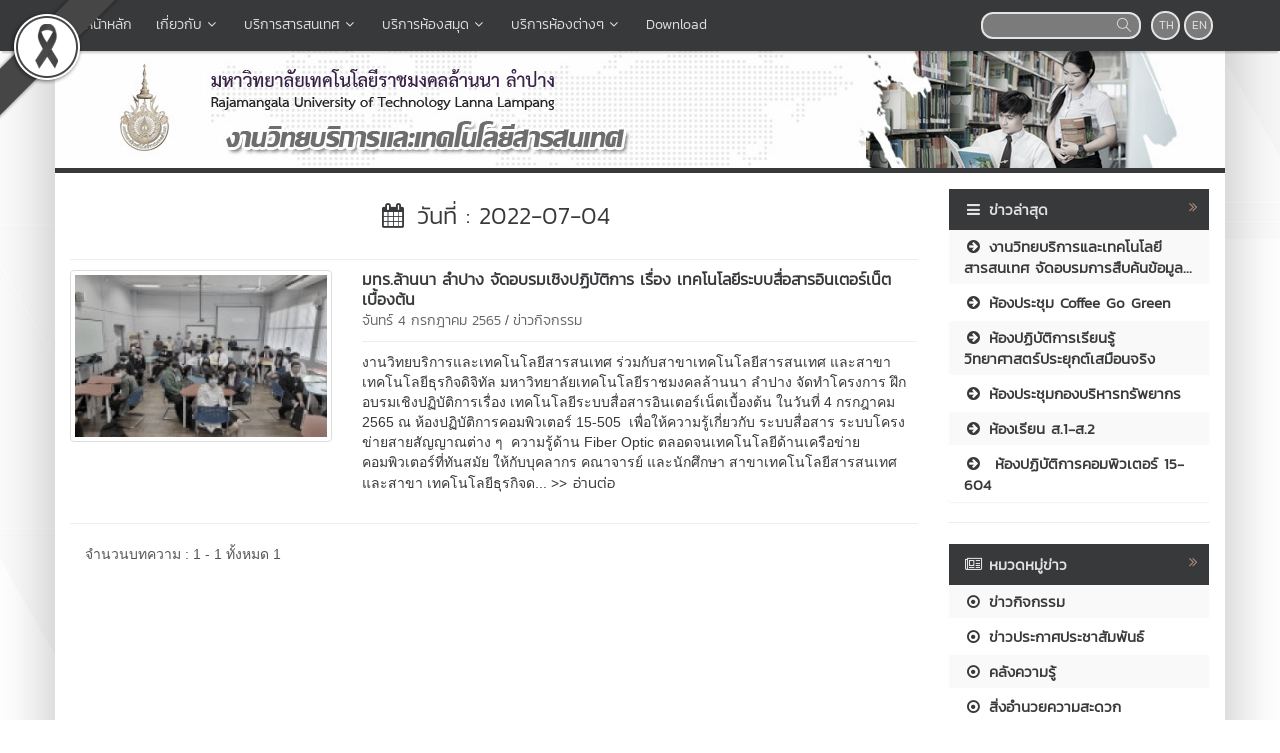

--- FILE ---
content_type: text/html; charset=UTF-8
request_url: https://lpc.rmutl.ac.th/arit/date/2022-07-04
body_size: 9716
content:
<!DOCTYPE html>
<html lang="en" style="filter: grayscale(75%);">
    <head>
        <meta charset="utf-8" />
        <meta http-equiv="X-UA-Compatible" content="IE=edge">
        <meta name="viewport" content="width=device-width,initial-scale=1,user-scalable=no">
        <title>2022-07-04 | งานวิทยบริการและเทคโนโลยีสารสนเทศ มหาวิทยาลัยเทคโนโลยีราชมงคลล้านนา ลำปาง</title>       
        <meta name="description" content="2022-07-04 | มหาวิทยาลัยเทคโนโลยีราชมงคลล้านนา ลำปาง" />
        <meta name="keywords" content="2022-07-04" />
        <meta name="author" content="มทร.ล้านนา" />
        <link rel="shortcut icon" href="https://lpc.rmutl.ac.th/assets/img/rmutl_global_favicon.ico" /> 

        <meta property="og:site_name" content="งานวิทยบริการและเทคโนโลยีสารสนเทศ มหาวิทยาลัยเทคโนโลยีราชมงคลล้านนา ลำปาง" />
	<meta property="og:url" content="https://lpc.rmutl.ac.th/arit/date/2022-07-04" />
	<meta property="og:title" content="2022-07-04 | งานวิทยบริการและเทคโนโลยีสารสนเทศ มหาวิทยาลัยเทคโนโลยีราชมงคลล้านนา ลำปาง" />
	<meta property="og:locale" content="th_TH" />
	<meta property="og:description" content="2022-07-04 | มหาวิทยาลัยเทคโนโลยีราชมงคลล้านนา ลำปาง" />
	<meta property="og:image" content="https://lpc.rmutl.ac.th/assets/img/website-main-logo.jpg" />
	<meta property="og:image:width" content="560" />
	<meta property="og:image:height" content="420" />
	<meta property="og:type" content="article" />
	<meta property="article:published_time" content="2026-01-28 06:19:38 +07.00" />
	<meta property="article:author" content="มทร.ล้านนา" />
	<meta property="article:section" content="วันที่ | 2022-07-04" />
	<meta property="article:tag" content="2022-07-04" />
	        

        <link rel="canonical" href="https://lpc.rmutl.ac.th/arit/">
        <link href="https://lpc.rmutl.ac.th/arit/assets/css/bootstrap.min.css" rel="stylesheet" type="text/css" />
	<link href="https://lpc.rmutl.ac.th/arit/assets/css/font-awesome.min.css" rel="stylesheet" type="text/css" />
	<link href="https://lpc.rmutl.ac.th/arit/assets/css/simple-line-icons.min.css" rel="stylesheet" type="text/css" />
	        <link href="https://lpc.rmutl.ac.th/arit/assets/css/style_gray.min.css" rel="stylesheet" type="text/css" />

        	<script src="https://lpc.rmutl.ac.th/arit/assets/js/jquery.min.js" type="text/javascript" ></script>
		<script src="https://lpc.rmutl.ac.th/arit/assets/js/bootstrap.min.js" type="text/javascript" ></script>
		<script src="https://lpc.rmutl.ac.th/arit/assets/js/application.min.js" type="text/javascript" ></script>
	
        <!--[if lt IE 9]>
            <script src="https://lpc.rmutl.ac.th/arit/assets/js/respond.min.js"></script>
            <script src="https://lpc.rmutl.ac.th/arit/assets/js/html5shiv.min.js"></script>
        <![endif]-->

        	<!-- Google tag (gtag.js) -->
<script async src="https://www.googletagmanager.com/gtag/js?id=G-SJLYC5J0PC"></script>
<script>
  window.dataLayer = window.dataLayer || [];
  function gtag(){dataLayer.push(arguments);}
  gtag('js', new Date());

  gtag('config', 'G-SJLYC5J0PC');
</script>
    </head>

    <body>
        <div id="fb-root"></div>
                    <img src="https://e-cms.rmutl.ac.th/assets/img/black_ribbon_top_left.png" style="position: fixed;left: 0;z-index: 9999;width: 122px;height: auto;"/>   
                
        <nav class="navbar navbar-inverse navbar-fixed-top topbar">
            <div class="container">
                <div class="row">
                    <div class="navbar-header">
                        <button class="navbar-toggle" type="button" data-toggle="collapse" data-target=".navbar-collapse">
                            <span class="sr-only">Toggle Navigation</span>
                            <span class="icon-bar"></span>
                            <span class="icon-bar"></span>
                            <span class="icon-bar"></span>
                        </button>                       
                        <a href="https://lpc.rmutl.ac.th/arit/" class="topbar-main-link">
                            งานวิทยบริการและเทคโนโลยีสารสนเทศ มหาวิทยาลัยเทคโนโลยีราชมงคลล้านนา ลำปาง                        </a>
                    </div>
                    <div class="navbar-collapse collapse" role="navigation">
                        <ul class="nav navbar-nav">
                                                                <li>
                                        <a href="https://lpc.rmutl.ac.th/arit/"  >
                                            <span class="fa fa-home"></span>&nbsp;หน้าหลัก                                        </a>
                                    </li> 
                                                                        <li class="dropdown">
                                        <a href="#" class="dropdown-toggle top-menu" data-toggle="dropdown" data-hover="dropdown" data-close-others="false">
                                            เกี่ยวกับ<span class="fa fa-fw fa-angle-down"></span>
                                        </a>
                                        <ul class="dropdown-menu dropdown-menu-modify">
                                                                                                <li>
                                                        <a href="https://lpc.rmutl.ac.th/arit/page/history"  >
                                                            <span class="fa fa-arrow-circle-right"></span>&nbsp;ประวัติความเป็นมา                                                        </a>
                                                    </li>
                                                                                                        <li>
                                                        <a href="https://lpc.rmutl.ac.th/arit/page/vision"  >
                                                            <span class="fa fa-arrow-circle-right"></span>&nbsp;ปรัชญา/วิสัยทัศน์/พันธกิจ                                                        </a>
                                                    </li>
                                                                                                        <li>
                                                        <a href="https://lpc.rmutl.ac.th/arit/page/%E0%B8%9A%E0%B8%B8%E0%B8%84%E0%B8%A5%E0%B8%B2%E0%B8%81%E0%B8%A3%E0%B8%87%E0%B8%B2%E0%B8%99%E0%B8%A7%E0%B8%B4%E0%B8%97%E0%B8%A2%E0%B8%9A%E0%B8%A3%E0%B8%B4%E0%B8%81%E0%B8%B2%E0%B8%A3"  >
                                                            <span class="fa fa-arrow-circle-right"></span>&nbsp;บุคลากร                                                        </a>
                                                    </li>
                                                                                                        <li>
                                                        <a href="https://lpc.rmutl.ac.th/arit/page/%E0%B9%82%E0%B8%84%E0%B8%A3%E0%B8%87%E0%B8%AA%E0%B8%A3%E0%B9%89%E0%B8%B2%E0%B8%87%E0%B8%81%E0%B8%B2%E0%B8%A3%E0%B8%9A%E0%B8%A3%E0%B8%B4%E0%B8%AB%E0%B8%B2%E0%B8%A3%E0%B8%87%E0%B8%B2%E0%B8%99"  >
                                                            <span class="fa fa-arrow-circle-right"></span>&nbsp;โครงสร้างการบริหารงาน                                                        </a>
                                                    </li>
                                                                                                        <li class="dropdown-submenu">
                                                        <a tabindex="-1" href="#"><span class="fa fa-arrow-circle-right"></span>&nbsp;แผนการบริหารงาน</a>
                                                        <ul class="dropdown-menu">
                                                                                                                                <li><a tabindex="-1" href="https://e-cms.rmutl.ac.th/assets/upload/files/2023/07/20230717150405_81561.pdf" target="_blank"><span class="fa fa-chevron-circle-right"></span>&nbsp;คณะกรรมการด้านการรักษาความมั่นคงปลอดภัยไซเบอร์</a></li>
                                                                                                                                    <li><a tabindex="-1" href="https://e-cms.rmutl.ac.th/assets/upload/files/2023/07/20230710144243_83287.pdf" target="_blank"><span class="fa fa-chevron-circle-right"></span>&nbsp;แผนรองรับสถานการณ์ฉุกเฉิน</a></li>
                                                                                                                                        <li><a tabindex="-1" href="https://e-cms.rmutl.ac.th/assets/upload/files/2020/11/20201109104540_70439.pdf" target="_blank"><span class="fa fa-chevron-circle-right"></span>&nbsp;แผนบริหารความเสี่ยง</a></li>
                                                                                                                                        <li><a tabindex="-1" href="https://e-cms.rmutl.ac.th/assets/upload/files/2023/08/20230831104550_16480.xlsx" target="_blank"><span class="fa fa-chevron-circle-right"></span>&nbsp;แผนปฎิบัติราชการระยะ5ปี(2563-2567)</a></li>
                                                                                                                            </ul>
                                                    </li>
                                                                                                        <li class="dropdown-submenu">
                                                        <a tabindex="-1" href="#"><span class="fa fa-arrow-circle-right"></span>&nbsp;ข้อมูลสถิติ</a>
                                                        <ul class="dropdown-menu">
                                                                                                                                <li><a tabindex="-1" href="https://help.lpc.rmutl.ac.th/report.php" target="_blank"><span class="fa fa-chevron-circle-right"></span>&nbsp;สถิติการให้บริการ</a></li>
                                                                                                                                    <li><a tabindex="-1" href="https://internship.lpc.rmutl.ac.th/qr_code/dashboard.php" ><span class="fa fa-chevron-circle-right"></span>&nbsp;สถิติการเข้าใช้งานห้องสมุด</a></li>
                                                                                                                                        <li><a tabindex="-1" href="https://lpc.rmutl.ac.th/arit/news/26093-room-stat" target="_blank"><span class="fa fa-chevron-circle-right"></span>&nbsp;สถิติการใช้ห้อง</a></li>
                                                                                                                                        <li><a tabindex="-1" href="https://lpc.rmutl.ac.th/arit/news/25133-evaluation" target="_blank"><span class="fa fa-chevron-circle-right"></span>&nbsp;ผลประเมินความพึงพอใจการให้บริการ</a></li>
                                                                                                                                        <li><a tabindex="-1" href="https://datastudio.google.com/reporting/ce482872-5e03-4910-998f-b99dfe70ebf7/page/VB76B" target="_blank"><span class="fa fa-chevron-circle-right"></span>&nbsp;สถิติการขอผู้ควบคุมระบบภาพและเสียงห้องประชุม/ห้องเรียน</a></li>
                                                                                                                            </ul>
                                                    </li>
                                                                                                        <li class="dropdown-submenu">
                                                        <a tabindex="-1" href="#"><span class="fa fa-arrow-circle-right"></span>&nbsp;รายงานผลการดำเนินงาน</a>
                                                        <ul class="dropdown-menu">
                                                                                                                                <li><a tabindex="-1" href="https://online.fliphtml5.com/jhlzp/gdwr/" ><span class="fa fa-arrow-circle-right"></span>&nbsp;รายงานผลการดำเนินงาน2565</a></li>
                                                                                                                        </ul>
                                                    </li>
                                                                                                        <li>
                                                        <a href="https://e-cms.rmutl.ac.th/assets/upload/files/2023/07/20230717150405_81561.pdf"  >
                                                            <span class="fa fa-arrow-circle-right"></span>&nbsp;คณะกรรมการด้านการรักษาความมั่นคงปลอดภัยไซเบอร์                                                        </a>
                                                    </li>
                                                                                                        <li>
                                                        <a href="https://e-cms.rmutl.ac.th/assets/upload/files/2023/10/20231017113906_34094.pdf"  >
                                                            <span class="fa fa-arrow-circle-right"></span>&nbsp;Swot                                                        </a>
                                                    </li>
                                                                                               
                                        </ul>
                                    </li>   
                                                                        <li class="dropdown">
                                        <a href="#" class="dropdown-toggle top-menu" data-toggle="dropdown" data-hover="dropdown" data-close-others="false">
                                            บริการสารสนเทศ<span class="fa fa-fw fa-angle-down"></span>
                                        </a>
                                        <ul class="dropdown-menu dropdown-menu-modify">
                                                                                                <li>
                                                        <a href="https://help.lpc.rmutl.ac.th/" target="_blank" >
                                                            <span class="fa fa-file-text"></span>&nbsp;บริการให้คำปรึกษาและแก้ไขปัญหาด้านไอที (IT Service)                                                        </a>
                                                    </li>
                                                                                                        <li>
                                                        <a href="https://help.lpc.rmutl.ac.th/calendar.php?" target="_blank" >
                                                            <span class="fa fa-video-camera"></span>&nbsp;จองห้องคอมพิวเตอร์/ห้องนวัตกรรม                                                        </a>
                                                    </li>
                                                                                                        <li>
                                                        <a href="https://help.lpc.rmutl.ac.th/service/room.php"  >
                                                            <span class="fa fa-video-camera"></span>&nbsp;จองห้องประชุม                                                        </a>
                                                    </li>
                                                                                                        <li class="dropdown-submenu">
                                                        <a tabindex="-1" href="#"><span class="fa fa-cog"></span>&nbsp;Internet-Logout</a>
                                                        <ul class="dropdown-menu">
                                                                                                                                <li><a tabindex="-1" href="https://bye.rmutl.ac.th/logout.html" ><span class="fa fa-cog"></span>&nbsp;Logout ออกจากระบบ WiFi</a></li>
                                                                                                                                    <li><a tabindex="-1" href="https://rmutl.link/lplogout" ><span class="fa fa-cog"></span>&nbsp;ออกจากระบบ Lan Internet</a></li>
                                                                                                                            </ul>
                                                    </li>
                                                                                                        <li>
                                                        <a href="https://account.rmutl.ac.th/" target="_blank" >
                                                            <span class="fa fa-cog"></span>&nbsp;เปลี่ยนรหัสผ่าน                                                        </a>
                                                    </li>
                                                                                                        <li class="dropdown-submenu">
                                                        <a tabindex="-1" href="#"><span class="fa fa-book"></span>&nbsp;คู่มือ</a>
                                                        <ul class="dropdown-menu">
                                                                                                                                <li><a tabindex="-1" href="https://arit.rmutl.ac.th/page/how-to" ><span class="fa fa-book"></span>&nbsp;คู่มือบริการระบบสารสนเทศ</a></li>
                                                                                                                                    <li><a tabindex="-1" href="https://lpc.rmutl.ac.th/arit/news/26094-manual-file-share" ><span class="fa fa-book"></span>&nbsp;คู่มือใช้งาน File Sharing</a></li>
                                                                                                                                        <li><a tabindex="-1" href="https://lpc.rmutl.ac.th/arit/news/26095-manual-remote-server-erp" ><span class="fa fa-book"></span>&nbsp;คู่มือการใช้งาน Remote Server ERP</a></li>
                                                                                                                            </ul>
                                                    </li>
                                                                                                        <li>
                                                        <a href="https://e-office.rmutl.ac.th" target="_blank" >
                                                            <span class="fa fa-envelope-open-o"></span>&nbsp;ระบบสำนักงานอิเล็กทรอนิกส์                                                        </a>
                                                    </li>
                                                                                                        <li>
                                                        <a href="https://regis.rmutl.ac.th/" target="_blank" >
                                                            <span class="fa fa-object-group"></span>&nbsp;ระบบทะเบียนกลาง                                                        </a>
                                                    </li>
                                                                                                        <li>
                                                        <a href="https://internship.lpc.rmutl.ac.th/login.php"  >
                                                            <span class="fa fa-object-group"></span>&nbsp;ระบบสหกิจศึกษา/ฝึกงาน                                                        </a>
                                                    </li>
                                                                                                        <li>
                                                        <a href="https://hr.rmutl.ac.th/" target="_blank" >
                                                            <span class="fa fa-user"></span>&nbsp;ระบบบริหารงานทรัพยากรบุคคล                                                        </a>
                                                    </li>
                                                                                                        <li>
                                                        <a href="http://it.lpc.rmutl.ac.th/Personal" target="_blank" >
                                                            <span class="fa fa-user-circle-o"></span>&nbsp;ระบบ MIS Personal                                                         </a>
                                                    </li>
                                                                                                        <li>
                                                        <a href="https://download.rmutl.ac.th/" target="_blank" >
                                                            <span class="fa fa-download"></span>&nbsp;ดาวน์โหลดซอฟแวร์                                                        </a>
                                                    </li>
                                                                                                        <li>
                                                        <a href="https://outlook.office365.com/mail/" target="_blank" >
                                                            <span class="fa fa-envelope-o"></span>&nbsp;E-mail มหาวิทยาลัย                                                        </a>
                                                    </li>
                                                                                                        <li>
                                                        <a href="http://moodle.rmutl.ac.th"  >
                                                            <span class="fa fa-external-link"></span>&nbsp;E-Learning-Moodle                                                        </a>
                                                    </li>
                                                                                                        <li>
                                                        <a href="https://education.rmutl.ac.th/" target="_blank" >
                                                            <span class="fa fa-external-link"></span>&nbsp;E-Learning-Education                                                        </a>
                                                    </li>
                                                                                                        <li>
                                                        <a href="https://rcdl.rmutl.ac.th/" target="_blank" >
                                                            <span class="fa fa-external-link"></span>&nbsp;RCDL                                                        </a>
                                                    </li>
                                                                                               
                                        </ul>
                                    </li>   
                                                                        <li class="dropdown">
                                        <a href="#" class="dropdown-toggle top-menu" data-toggle="dropdown" data-hover="dropdown" data-close-others="false">
                                            บริการห้องสมุด<span class="fa fa-fw fa-angle-down"></span>
                                        </a>
                                        <ul class="dropdown-menu dropdown-menu-modify">
                                                                                                <li>
                                                        <a href="https://lpc.rmutl.ac.th/arit/page/open"  >
                                                            <span class="fa fa-calendar"></span>&nbsp;วันเวลา ให้บริการ                                                        </a>
                                                    </li>
                                                                                                        <li>
                                                        <a href="https://lpc.rmutl.ac.th/arit/page/lend"  >
                                                            <span class="fa fa-book"></span>&nbsp;สิทธิในการยืมทรัพยากร                                                        </a>
                                                    </li>
                                                                                                        <li>
                                                        <a href="https://lpc.rmutl.ac.th/arit/page/mulct"  >
                                                            <span class="fa fa-credit-card"></span>&nbsp;อัตราค่าปรับ                                                        </a>
                                                    </li>
                                                                                                        <li>
                                                        <a href="https://lpc.rmutl.ac.th/arit/page/area"  >
                                                            <span class="fa fa-area-chart"></span>&nbsp;พื้นที่ให้บริการ                                                        </a>
                                                    </li>
                                                                                               
                                        </ul>
                                    </li>   
                                                                        <li class="dropdown">
                                        <a href="#" class="dropdown-toggle top-menu" data-toggle="dropdown" data-hover="dropdown" data-close-others="false">
                                            บริการห้องต่างๆ<span class="fa fa-fw fa-angle-down"></span>
                                        </a>
                                        <ul class="dropdown-menu dropdown-menu-modify">
                                                                                                <li>
                                                        <a href="https://lpc.rmutl.ac.th/arit/news/11977"  >
                                                            <span class="fa fa-building-o"></span>&nbsp;ห้องเรียนนวัตกรรมการศึกษา                                                        </a>
                                                    </li>
                                                                                                        <li>
                                                        <a href="https://lpc.rmutl.ac.th/arit/page/computer"  >
                                                            <span class="fa fa-desktop"></span>&nbsp;ห้องปฏิบัติการคอมพวเตอร์                                                        </a>
                                                    </li>
                                                                                                        <li>
                                                        <a href="https://lpc.rmutl.ac.th/arit/page/vdo-conference"  >
                                                            <span class="fa fa-video-camera"></span>&nbsp;ห้องประชุม Video Conference                                                        </a>
                                                    </li>
                                                                                                        <li>
                                                        <a href="https://lpc.rmutl.ac.th/arit/page/conference"  >
                                                            <span class="fa fa-users"></span>&nbsp;ห้องประชุม/ห้องอบรมสัมมนา                                                        </a>
                                                    </li>
                                                                                               
                                        </ul>
                                    </li>   
                                                                        <li>
                                        <a href="https://download.rmutl.ac.th/"  >
                                            Download                                        </a>
                                    </li> 
                                       
                        </ul>
                        <div class="pull-right topbar-lang">
                                                        <a href="javascript:void(0);" class="btn btn-xs btn-icon btn-rounded">TH</a>
                            <a href="https://lpc.rmutl.ac.th/arit/date/2022-07-04?lang=en" class="btn btn-xs btn-icon btn-rounded">EN</a>
                        </div>
                        <form class="pull-right search" id="search_form" name="search-form" method="get" action="https://lpc.rmutl.ac.th/arit/search">
                                                        <input type="search"id="search_text_inp" class="form-control form-search input-rounded" value="" name="q">
                            <button type="submit">
                                <i class="icon icon-magnifier"></i>
                            </button>
                        </form>
                    </div>
                </div>
            </div>
        </nav>

        <section class="container main-container">
                        <div class="row">
                <img src="https://e-cms.rmutl.ac.th/assets/upload/logo/website_logo_th_helf_20201001150019.jpg" alt="โลโก้เว็บไซต์ 2022-07-04 | งานวิทยบริการและเทคโนโลยีสารสนเทศ มหาวิทยาลัยเทคโนโลยีราชมงคลล้านนา ลำปาง" class="img-responsive" />
            </div>
            <div class="row">
                <span class="footer-divider"></span>
            </div>





<div class="row" style="margin-top: 15px; margin-bottom: 15px;">
    <div class="col-lg-9 col-md-9 col-ms-9">

<div class="row">
    <div class="col-lg-12 col-md-12 col-sm-12">
        <h1 class="page-header-category"><i class="fa fa-calendar fa-fw"></i>&nbsp;วันที่ : 2022-07-04</h1>
    </div>
</div>
<div class="row">
    <div class="col-lg-12 col-md-12 col-sm-12">
                        <section class="row">
                    <div class="col-lg-4 col-md-4 col-sm-4">
                        <a href="https://lpc.rmutl.ac.th/arit/news/19266-งานวิทยบริการและเทคโนโลยีสารสนเทศ-จัดอบรม" title="มทร.ล้านนา ลำปาง จัดอบรมเชิงปฏิบัติการ เรื่อง เทคโนโลยีระบบสื่อสารอินเตอร์เน็ตเบื้องต้น ">
                            <img class="img-thumbnail img-responsive" src="https://e-cms.rmutl.ac.th/images?src=https://e-cms.rmutl.ac.th/assets/upload/images_w280/2022/07/post_thumbnail_2022070415302735843.jpeg&w=280&h=180" alt="รูปภาพ : มทร.ล้านนา ลำปาง จัดอบรมเชิงปฏิบัติการ เรื่อง เทคโนโลยีระบบสื่อสารอินเตอร์เน็ตเบื้องต้น ">
                        </a>                
                    </div>
                    <div class="col-lg-8 col-md-8 col-sm-8">
                                                <a class="blog-title-link" href="https://lpc.rmutl.ac.th/arit/news/19266-งานวิทยบริการและเทคโนโลยีสารสนเทศ-จัดอบรม" title="มทร.ล้านนา ลำปาง จัดอบรมเชิงปฏิบัติการ เรื่อง เทคโนโลยีระบบสื่อสารอินเตอร์เน็ตเบื้องต้น ">
                            มทร.ล้านนา ลำปาง จัดอบรมเชิงปฏิบัติการ เรื่อง เทคโนโลยีระบบสื่อสารอินเตอร์เน็ตเบื้องต้น                            
                        </a>
                        <br>
                        <a class="blog-date-span" href="https://lpc.rmutl.ac.th/arit/date/2022-07-04">จันทร์ 4 กรกฎาคม 2565</a>
                        /
                                                        <a class="blog-date-span" href="https://lpc.rmutl.ac.th/arit/category/1-ข่าวกิจกรรม">ข่าวกิจกรรม</a>
                                                        <hr style="margin-top:10px;margin-bottom:10px;">
                        <p class="blog-content">งานวิทยบริการและเทคโนโลยีสารสนเทศ ร่วมกับสาขาเทคโนโลยีสารสนเทศ และสาขาเทคโนโลยีธุรกิจดิจิทัล มหาวิทยาลัยเทคโนโลยีราชมงคลล้านนา ลำปาง จัดทำโครงการ ฝึกอบรมเชิงปฏิบัติการเรื่อง เทคโนโลยีระบบสื่อสารอินเตอร์เน็ตเบื้องต้น&nbsp;ในวันที่ 4 กรกฎาคม 2565 ณ ห้องปฏิบัติการคอมพิวเตอร์ 15-505 &nbsp;เพื่อให้ความรู้เกี่ยวกับ ระบบสื่อสาร ระบบโครงข่ายสายสัญญาณต่าง ๆ&nbsp; ความรู้ด้าน Fiber Optic ตลอดจนเทคโนโลยีด้านเครือข่ายคอมพิวเตอร์ที่ทันสมัย&nbsp;ให้กับบุคลากร คณาจารย์ และนักศึกษา สาขาเทคโนโลยีสารสนเทศ และสาขา เทคโนโลยีธุรกิจด... <a class="blog-read-link" href="https://lpc.rmutl.ac.th/arit/news/19266-งานวิทยบริการและเทคโนโลยีสารสนเทศ-จัดอบรม" title="อ่านต่อ : มทร.ล้านนา ลำปาง จัดอบรมเชิงปฏิบัติการ เรื่อง เทคโนโลยีระบบสื่อสารอินเตอร์เน็ตเบื้องต้น "> >> อ่านต่อ</a></p> 
                    </div>
                </section>  
                <hr>
                            <div class="col-md-4">
                จำนวนบทความ : 1 - 1 ทั้งหมด 1            </div>
            <div class="col-md-8">
                            </div>
                    
    </div>
</div>
</div>
<div class="col-lg-3 col-md-3 col-ms-3">
    
    <div class="panel" style="display: block">
        <div class="panel-header-rmutl">
            <i class="fa fa-navicon fa-fw linkss-icon-style"></i>
            <span class="sub-header-link">ข่าวล่าสุด</span>
            <a href="https://lpc.rmutl.ac.th/arit/blog" title="บทความ">
                <i class="fa fa-angle-double-right fa-fw pull-right arrow-side-tab"></i>
            </a>
        </div>
        <div class="panel-body-rmutl">
            <ul class="last_post_link nav nav-stacked">
                                    <li class="dim-li">
                        <a href="https://lpc.rmutl.ac.th/arit/news/31250-งานวิทยบริการสารสนเทศจัดบรรยายหัวข้อ-การสืบค้นข้อ" title="งานวิทยบริการและเทคโนโลยีสารสนเทศ จัดอบรมการสืบค้นข้อมูลเพื่อการวิเคราะห์ทางสถิติและงานวิจัยแก่นักศึกษา">
                            <i class="fa fa-arrow-circle-right fa-fw"></i>&nbsp;งานวิทยบริการและเทคโนโลยีสารสนเทศ จัดอบรมการสืบค้นข้อมูล...                        </a>
                    </li>
                                        <li >
                        <a href="https://lpc.rmutl.ac.th/arit/news/29536-ห้องประชุม-coffee-go-green" title="ห้องประชุม Coffee Go Green">
                            <i class="fa fa-arrow-circle-right fa-fw"></i>&nbsp;ห้องประชุม Coffee Go Green                        </a>
                    </li>
                                        <li class="dim-li">
                        <a href="https://lpc.rmutl.ac.th/arit/news/29534-ห้องปฏิบัติการเรียนรู้วิทยาศาสตร์ประยุกต์เสมือนจริ" title="ห้องปฏิบัติการเรียนรู้วิทยาศาสตร์ประยุกต์เสมือนจริง">
                            <i class="fa fa-arrow-circle-right fa-fw"></i>&nbsp;ห้องปฏิบัติการเรียนรู้วิทยาศาสตร์ประยุกต์เสมือนจริง                        </a>
                    </li>
                                        <li >
                        <a href="https://lpc.rmutl.ac.th/arit/news/29530-ห้องประชุมกองบริหารทรัพยากร" title="ห้องประชุมกองบริหารทรัพยากร">
                            <i class="fa fa-arrow-circle-right fa-fw"></i>&nbsp;ห้องประชุมกองบริหารทรัพยากร                        </a>
                    </li>
                                        <li class="dim-li">
                        <a href="https://lpc.rmutl.ac.th/arit/news/29529-ห้องเรียน-ส1-ส2" title="ห้องเรียน ส.1-ส.2">
                            <i class="fa fa-arrow-circle-right fa-fw"></i>&nbsp;ห้องเรียน ส.1-ส.2                        </a>
                    </li>
                                        <li >
                        <a href="https://lpc.rmutl.ac.th/arit/news/29517-ห้องปฏิบัติการคอมพิวเตอร์-15-604" title=" ห้องปฏิบัติการคอมพิวเตอร์ 15-604">
                            <i class="fa fa-arrow-circle-right fa-fw"></i>&nbsp; ห้องปฏิบัติการคอมพิวเตอร์ 15-604                        </a>
                    </li>
                                </ul>
        </div>
    </div>

    <hr>

    <div class="panel" style="display: block">        
        <div class="panel-header-rmutl">
            <i class="fa fa-newspaper-o fa-fw linkss-icon-style"></i>
            <span class="sub-header-link">หมวดหมู่ข่าว</span>
            <a href="https://lpc.rmutl.ac.th/arit/category" title="หมวดหมู่ข่าว">
                <i class="fa fa-angle-double-right fa-fw pull-right arrow-side-tab"></i>
            </a>
        </div>
        <div class="panel-body-rmutl">
            <ul class="link-rmutl nav nav-pills nav-stacked">
                                    <li class="dim-li">
                        <a href="https://lpc.rmutl.ac.th/arit/category/1-ข่าวกิจกรรม" title="ข่าวกิจกรรม">
                            <i class="fa fa-dot-circle-o fa-fw"></i>&nbsp;ข่าวกิจกรรม                        </a>
                    </li>
                                        <li >
                        <a href="https://lpc.rmutl.ac.th/arit/category/12-ข่าวประกาศประชาสัมพันธ์" title="ข่าวประกาศประชาสัมพันธ์">
                            <i class="fa fa-dot-circle-o fa-fw"></i>&nbsp;ข่าวประกาศประชาสัมพันธ์                        </a>
                    </li>
                                        <li class="dim-li">
                        <a href="https://lpc.rmutl.ac.th/arit/category/10-คลังความรู้" title="คลังความรู้">
                            <i class="fa fa-dot-circle-o fa-fw"></i>&nbsp;คลังความรู้                        </a>
                    </li>
                                        <li >
                        <a href="https://lpc.rmutl.ac.th/arit/category/26-สิ่งอำนวยความสะดวก" title="สิ่งอำนวยความสะดวก">
                            <i class="fa fa-dot-circle-o fa-fw"></i>&nbsp;สิ่งอำนวยความสะดวก                        </a>
                    </li>
                                        <li class="dim-li">
                        <a href="https://lpc.rmutl.ac.th/arit/category/18-rmutl-ช่องyoutube" title="RMUTL ช่อง@Youtube">
                            <i class="fa fa-dot-circle-o fa-fw"></i>&nbsp;RMUTL ช่อง@Youtube                        </a>
                    </li>
                                        <li >
                        <a href="https://lpc.rmutl.ac.th/arit/category/20-rmutl-วารสารออนไลน์" title="RMUTL วารสารออนไลน์">
                            <i class="fa fa-dot-circle-o fa-fw"></i>&nbsp;RMUTL วารสารออนไลน์                        </a>
                    </li>
                                </ul>
        </div>
    </div>
            <hr />
        <div class="text-center mb15" id="facebook_page"></div>
        <script>
            $(document).ready(function () {
                var service_base_url = $('#service_base_url').val();
                function getFacebookPage() {
                    var url = service_base_url + 'social/facebook/260';
                    $.get(url, function (data) {
                        $('#facebook_page').html(data);
                    });
                }
                getFacebookPage();
            });
        </script>      
        </div>
</div>
<footer>
    <div class="row">
        <span class="footer-divider"></span>
    </div> 
    <div class="row footer">
                <div class="col-md-4 col-sm-12" id="vertical-line">
            <div class="col-md-12">
                <img src="https://e-cms.rmutl.ac.th/assets/upload/logo/web_footer_20201001113636.png" class="rmutl-web-logo-footer img-responsive">
            </div>
            <div class="col-md-12 footer-about-text text-center">
                งานวิทยบริการและเทคโนโลยีสารสนเทศ มหาวิทยาลัยเทคโนโลยีราชมงคลล้านนา ลำปาง<br>
                <span class="footer-span-comment">"สารสนเทศทันสมัย เทคโนโลยีก้าวไกล สู่สังคมแห่งการเรียนรู้"</span>
            </div>
            <div class="col-md-12 text-center">
                <div class="socicons">
                      

                </div>
            </div>
        </div>
        <div class="col-md-8 col-sm-12">
            <div class="list-text-footer row">
                <div class="col-md-4">
                    <ul>
                                            </ul>
                </div>
                <div class="col-md-4">
                    <ul>
                                            </ul>
                </div>
                <div class="col-md-4">
                    <ul>
                                            </ul>
                </div>
            </div>
            <div class="address-text-fooster col-md-12">
                งานวิทยบริการและเทคโนโลยีสารสนเทศ มหาวิทยาลัยเทคโนโลยีราชมงคลล้านนา ลำปาง : 200 หมู่ 17 ต.พิชัย อ.เมือง จ.ลำปาง 52000<br>
                โทรศัพท์ : 0 5434 2547-8 ต่อ 127 โทรข้ามเขต 47127 , โทรสาร : อีเมล์ : aritlp@rmutl.ac.th            </div>
            <div class="address-text-fooster col-md-12" style="margin-top: 8px;">
                <div id=ipv6_enabled_www_test_logo></div>
                <script language="JavaScript" type="text/javascript">
                    //var Ipv6_Js_Server = (("https:" === document.location.protocol) ? "https://" : "http://");
                    //document.write(unescape("%3Cscript src='" + Ipv6_Js_Server + "www.ipv6forum.com/ipv6_enabled/sa/SA1.php?id=5070' type='text/javascript'%3E%3C/script%3E"));
                </script>
            </div>
        </div>
    </div> 
</footer>
<div class="credit" style="text-align:center; color: #fff;margin-top: 15px;margin-bottom: 15px;">
    <p style="color: #666; font-family: 'kanit';">ออกแบบและพัฒนาโดย <a href="https://arit.rmutl.ac.th/" target="_blank">สำนักวิทยบริการและเทคโนโลยีสารสนเทศ</a> <a href="https://www.rmutl.ac.th/" target="_blank">มหาวิทยาลัยเทคโนโลยีราชมงคลล้านนา</a></p>
</div>
</section>
<input type="hidden" id="service_base_url" value="https://lpc.rmutl.ac.th/arit/">
	<script src="https://lpc.rmutl.ac.th/arit/assets/js/script.min.js" type="text/javascript" ></script>
		<!-- Google tag (gtag.js) -->
<script async src="https://www.googletagmanager.com/gtag/js?id=G-SJLYC5J0PC"></script>
<script>
  window.dataLayer = window.dataLayer || [];
  function gtag(){dataLayer.push(arguments);}
  gtag('js', new Date());

  gtag('config', 'G-SJLYC5J0PC');
</script>
</body>
</html>